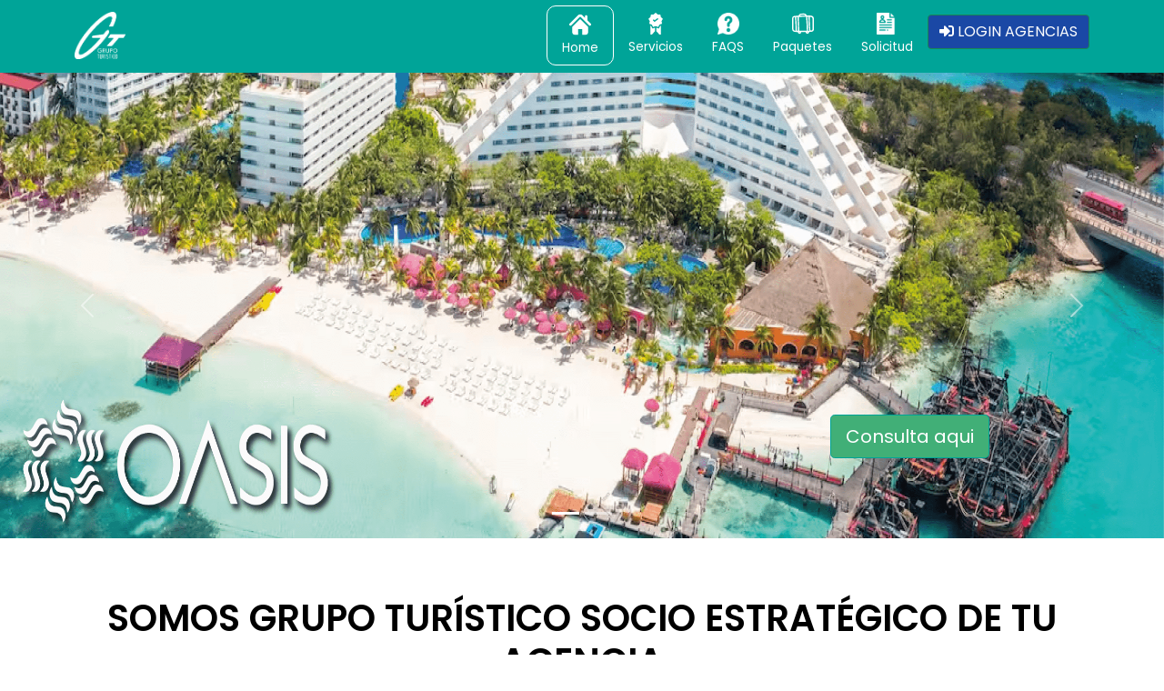

--- FILE ---
content_type: text/html; charset=utf-8
request_url: https://www.gtt.ec/
body_size: 4841
content:


<!doctype html>
<html lang="es">
    <head>
        <meta charset="utf-8">
        <meta name="viewport" content="width=device-width, initial-scale=1">
        <meta name="description" content="Paquetes y servicios turísticos en DreamandTravel">
        <meta name="author" content="DreamandTravel">
        <title>Grupo Turístico - GTT Lo tiene todo!!</title>
        <link href="/static/plugins_sitio_web/owlcarousel/css/owl.carousel.min.css" rel="stylesheet">
        <link href="/static/plugins_sitio_web/bootstrap5/css/bootstrap.min.css" rel="stylesheet">
        <link rel="icon" type="image/png" sizes="16x16" href="/static/sitio_web/gtt-favicon.png">
        <link rel="preconnect" href="https://fonts.googleapis.com">
        <link rel="preconnect" href="https://fonts.gstatic.com" crossorigin>
        <link href="https://fonts.googleapis.com/css2?family=Poppins:ital,wght@0,100;0,200;0,300;0,400;0,500;0,600;1,100;1,200;1,300;1,400;1,500&display=swap" rel="stylesheet">
        <link href="https://fonts.googleapis.com/css2?family=Poppins:wght@500&display=swap" rel="stylesheet">

        <link href="/static/css/web_style.css" rel="stylesheet">
        <link href="/static/plugins_sitio_web/jquery-ui-1.12.1/jquery-ui.css" rel="stylesheet">
        <link href="/static/plugins_sitio_web/fontawesome/css/fontawesome.min.css" rel="stylesheet">
        <link href="/static/plugins_sitio_web/fontawesome/css/solid.min.css" rel="stylesheet">
        <link href="/static/plugins_sitio_web/fontawesome/css/brands.min.css" rel="stylesheet">

    </head>
    <body>
        <header>
            <div class="px-3 py-2 bg-green text-white">
                <div class="container">
                    <div class="d-flex flex-wrap align-items-center justify-content-center justify-content-lg-start">
                        <a href="/" class="d-flex align-items-center my-2 my-lg-0 me-lg-auto text-white text-decoration-none">
                            <img src="/static/admin_agencias/img/logos/gtt-blanco-horizontal.png" width="23%" >
                        </a>
                        <ul class="nav col-12 col-lg-auto my-2 justify-content-center my-md-0 text-small">
                            <li>
                                <a href="/"  class="nav-link active text-white" >
                                    <img class="bi d-block mx-auto mb-1"  src="/static/web/img/home.svg" width="24" height="24">
                                    Home
                                </a>
                            </li>
                            <li>
                                <a href="/#section-services" class="nav-link text-white">
                                    <img class="bi d-block mx-auto mb-1"  src="/static/web/img/high-quality.svg" width="24" height="24">
                                    Servicios
                                </a>
                            </li>
                            <li>
                                <a href="/faqs.html" class="nav-link text-white">
                                    <img class="bi d-block mx-auto mb-1"  src="/static/web/img/ask.png" width="24" height="24">
                                    FAQS
                                </a>
                            </li>
                            <li>
                                <a href="/paquetes-turisticos" class="nav-link text-white">
                                    <img class="bi d-block mx-auto mb-1"  src="/static/web/img/baggage.svg" width="24" height="24">
                                    Paquetes
                                </a>
                            </li>
                            <li>
                                <a href="/solicitud_agencia/" class="nav-link text-white">
                                    <img class="bi d-block mx-auto mb-1"  src="/static/web/img/icono_solicitud.png" width="24" height="24">
                                    Solicitud
                                </a>
                            </li>
                            <li>
                                <a class="btn btn-success btn-login" href="/agencias/"><i class="fas fa-sign-in-alt"></i> LOGIN AGENCIAS</a>
                            </li>
                        </ul>
                    </div>
                </div>
            </div>
        </header>

        <main>
            
<style>
    .card .card-content {
        max-height: 158px;
        min-height: 158px;
    }
</style>
<h1 style="display: none">Somos Grupo Turístico Mayorista de viajes</h1>
<div id="myCarousel" class="carousel slide" data-bs-ride="carousel">
    <div class="carousel-indicators">
        
        <button type="button" data-bs-target="#myCarousel" data-bs-slide-to="0" class="active" aria-current="true" aria-label="Slide 0"></button>
        
        <button type="button" data-bs-target="#myCarousel" data-bs-slide-to="1" class="" aria-current="true" aria-label="Slide 1"></button>
        
    </div>
    <div class="carousel-inner">
      
      <div class="carousel-item active"  >
        <img src="/media/banners/oasisii-min.png" class="img-fluid" >
        <div class="container">
          <div  class="carousel-caption text-end" >
            <h2></h2>
            <p></p>
            
            <p><a class="btn btn-lg btn-primary" href="https://drive.google.com/drive/folders/1_3Saj8QmuahMByOnhIWc-lidXJm67XS_?usp=sharing">Consulta aqui</a></p>
            
          </div>
        </div>
      </div>
      
      <div class="carousel-item "  >
        <img src="/media/banners/271206584_6834788509927351_2410141374199868994_n.jpg" class="img-fluid" >
        <div class="container">
          <div  class="carousel-caption text-start" >
            <h2></h2>
            <p></p>
            
          </div>
        </div>
      </div>
      

        <!--
        <div class="carousel-item active">
            <img src="/static/web/img/banner-web-dream.jpg" class="img-fluid" >
        <div class="container">
          <div class="carousel-caption text-start" >
            <h2>TITULO UNO</h2>
            <p>Esto es un subtítulo</p>
            <p><a class="btn btn-lg btn-primary" href="#">ENLACE</a></p>
          </div>
        </div>
      </div>
      -->
    </div>
    <button class="carousel-control-prev" type="button" data-bs-target="#myCarousel" data-bs-slide="prev">
      <span class="carousel-control-prev-icon" aria-hidden="true"></span>
      <span class="visually-hidden">Previous</span>
    </button>
    <button class="carousel-control-next" type="button" data-bs-target="#myCarousel" data-bs-slide="next">
      <span class="carousel-control-next-icon" aria-hidden="true"></span>
      <span class="visually-hidden">Next</span>
    </button>
</div>
<div class="container marketing">
    <div class="row featurette text-center">
      <div class="col-md-12" id="section-services">
        <h2>Somos Grupo Turístico socio estratégico de tu Agencia</h2>
        <p class="paragraph-color">Some great placeholder content for the first featurette here. Imagine some exciting prose here.</p>
        <div class="row" style="margin-top: 50px;">
          <div class="col-lg-4 item-information">
            <img class="bd-placeholder-img" style="margin-top:20px;" src="/static/web/img/home_baggage.png">
            <h2 class="services">PAQUETES</h2>
            <p class="paragraph-color">Paquetes de viajes a los mejores destinos.</p>
          </div><!-- /.col-lg-4 -->
          <div class="col-lg-4 item-information">
            <img class="bd-placeholder-img" style="margin-top:20px;" src="/static/web/img/home_hotel.png">
            <h2 class="services">HOSPEDAJE</h2>
            <p class="paragraph-color">Tarifas de hoteles a precios competitivo.s</p>
          </div><!-- /.col-lg-4 -->
          <div class="col-lg-4 item-information">
            <img class="bd-placeholder-img" style="margin-top:20px;" src="/static/web/img/home_car.png">
            <h2 class="services">AUTOS</h2>
            <p class="paragraph-color">Reservas de autos a cualquier destino del mundo.</p>
          </div><!-- /.col-lg-4 -->
        </div><!-- /.row -->
      </div>
    </div>
    <hr class="featurette-divider">
        <div class="container">
            
    <section>
    
        <div class="row">
            <h2 class="text-center">GALÁPAGOS INCREÍBLE</h2>
            <h3 class="text-center paragraph-color">It is a long established fact that a reader.</h3>
            <div class="owl-carousel owl-theme">
            
            </div>
        </div>
    
    <hr class="featurette-divider">
</section>

    <section>
    
        <div class="row">
            <h2 class="text-center">COLOMBIA</h2>
            <h3 class="text-center paragraph-color">Mejores Destinos</h3>
            <div class="owl-carousel owl-theme">
            
            <div class="item">
              <div class="card card-paquete">
                <img src="/media/tarjetas/pqt-cartagena-bogota2.jpg" class="bd-placeholder-img card-img-top" style="min-height:246px;" alt="https://www.google.com/" />
                <div class="card-body">
                  <h2 class="card-text text-center title-card-section"><a href="https://www.google.com/"><strong class="white-text">Bogotá</strong></a></h2>
                  <div class="text-grey text-center">Desde:</div>
                  <h3 class="price-detail"> $ 549,00</h3>
                  <div class="row">
                    <div class="d-grid gap-2 col-6 mx-auto margin-top-20">
                      <a class="btn btn-warning btn-success-action" href="https://www.google.com/">Ver más</a>
                    </div>
                  </div>
                </div>
              </div>
            </div>
            
            </div>
        </div>
    
    <hr class="featurette-divider">
</section>

    <section>
    
        <div class="row">
            <h2 class="text-center">Panamá</h2>
            <h3 class="text-center paragraph-color">Visita Panamá</h3>
            <div class="owl-carousel owl-theme">
            
            <div class="item">
              <div class="card card-paquete">
                <img src="/media/tarjetas/panama2.png" class="bd-placeholder-img card-img-top" style="min-height:246px;" alt="https://docs.google.com/document/d/1xwwPhN4Zs0Brmuib9_Cd9AazeJIZjvgw/edit" />
                <div class="card-body">
                  <h2 class="card-text text-center title-card-section"><a href="https://docs.google.com/document/d/1xwwPhN4Zs0Brmuib9_Cd9AazeJIZjvgw/edit"><strong class="white-text">Panamá a tu alcance</strong></a></h2>
                  <div class="text-grey text-center">Desde:</div>
                  <h3 class="price-detail"> $ 399,00</h3>
                  <div class="row">
                    <div class="d-grid gap-2 col-6 mx-auto margin-top-20">
                      <a class="btn btn-warning btn-success-action" href="https://docs.google.com/document/d/1xwwPhN4Zs0Brmuib9_Cd9AazeJIZjvgw/edit">Ver más</a>
                    </div>
                  </div>
                </div>
              </div>
            </div>
            
            <div class="item">
              <div class="card card-paquete">
                <img src="/media/tarjetas/panama3.png" class="bd-placeholder-img card-img-top" style="min-height:246px;" alt="https://docs.google.com/document/d/1tRYebJ0YBPkhdgFv7lDThu20a78e4cxh/edit" />
                <div class="card-body">
                  <h2 class="card-text text-center title-card-section"><a href="https://docs.google.com/document/d/1tRYebJ0YBPkhdgFv7lDThu20a78e4cxh/edit"><strong class="white-text">Panamá Ciudad y playa</strong></a></h2>
                  <div class="text-grey text-center">Desde:</div>
                  <h3 class="price-detail"> $ 589,00</h3>
                  <div class="row">
                    <div class="d-grid gap-2 col-6 mx-auto margin-top-20">
                      <a class="btn btn-warning btn-success-action" href="https://docs.google.com/document/d/1tRYebJ0YBPkhdgFv7lDThu20a78e4cxh/edit">Ver más</a>
                    </div>
                  </div>
                </div>
              </div>
            </div>
            
            <div class="item">
              <div class="card card-paquete">
                <img src="/media/tarjetas/PANAMA1.png" class="bd-placeholder-img card-img-top" style="min-height:246px;" alt="https://docs.google.com/document/d/1xwwPhN4Zs0Brmuib9_Cd9AazeJIZjvgw/edit" />
                <div class="card-body">
                  <h2 class="card-text text-center title-card-section"><a href="https://docs.google.com/document/d/1xwwPhN4Zs0Brmuib9_Cd9AazeJIZjvgw/edit"><strong class="white-text">Panamá Esplendida</strong></a></h2>
                  <div class="text-grey text-center">Desde:</div>
                  <h3 class="price-detail"> $ 425,00</h3>
                  <div class="row">
                    <div class="d-grid gap-2 col-6 mx-auto margin-top-20">
                      <a class="btn btn-warning btn-success-action" href="https://docs.google.com/document/d/1xwwPhN4Zs0Brmuib9_Cd9AazeJIZjvgw/edit">Ver más</a>
                    </div>
                  </div>
                </div>
              </div>
            </div>
            
            </div>
        </div>
    
    <hr class="featurette-divider">
</section>

    <section>
    
        <div class="row">
            <h2 class="text-center">Carnaval 2024</h2>
            <h3 class="text-center paragraph-color">Destinos imperdibles</h3>
            <div class="owl-carousel owl-theme">
            
            <div class="item">
              <div class="card card-paquete">
                <img src="/media/tarjetas/medellin.png" class="bd-placeholder-img card-img-top" style="min-height:246px;" alt="https://docs.google.com/document/d/1PVQBCn25J1_1kybl4FEodMxgxAVNxeaK/edit" />
                <div class="card-body">
                  <h2 class="card-text text-center title-card-section"><a href="https://docs.google.com/document/d/1PVQBCn25J1_1kybl4FEodMxgxAVNxeaK/edit"><strong class="white-text">Medellín desde Guayaquil</strong></a></h2>
                  <div class="text-grey text-center">Desde:</div>
                  <h3 class="price-detail"> $ 849,00</h3>
                  <div class="row">
                    <div class="d-grid gap-2 col-6 mx-auto margin-top-20">
                      <a class="btn btn-warning btn-success-action" href="https://docs.google.com/document/d/1PVQBCn25J1_1kybl4FEodMxgxAVNxeaK/edit">Ver más</a>
                    </div>
                  </div>
                </div>
              </div>
            </div>
            
            <div class="item">
              <div class="card card-paquete">
                <img src="/media/tarjetas/curacao-gye.png" class="bd-placeholder-img card-img-top" style="min-height:246px;" alt="https://docs.google.com/document/d/1PVQBCn25J1_1kybl4FEodMxgxAVNxeaK/edit" />
                <div class="card-body">
                  <h2 class="card-text text-center title-card-section"><a href="https://docs.google.com/document/d/1PVQBCn25J1_1kybl4FEodMxgxAVNxeaK/edit"><strong class="white-text">Curacao</strong></a></h2>
                  <div class="text-grey text-center">Desde:</div>
                  <h3 class="price-detail"> $ 1439,00</h3>
                  <div class="row">
                    <div class="d-grid gap-2 col-6 mx-auto margin-top-20">
                      <a class="btn btn-warning btn-success-action" href="https://docs.google.com/document/d/1PVQBCn25J1_1kybl4FEodMxgxAVNxeaK/edit">Ver más</a>
                    </div>
                  </div>
                </div>
              </div>
            </div>
            
            <div class="item">
              <div class="card card-paquete">
                <img src="/media/tarjetas/WhatsApp_Image_2024-01-05_at_17.21.11.jpeg" class="bd-placeholder-img card-img-top" style="min-height:246px;" alt="https://docs.google.com/document/d/1-CHpmRYRscOQDziHyokN5Y8v3sK_fMJ4/edit" />
                <div class="card-body">
                  <h2 class="card-text text-center title-card-section"><a href="https://docs.google.com/document/d/1-CHpmRYRscOQDziHyokN5Y8v3sK_fMJ4/edit"><strong class="white-text">Galápagos</strong></a></h2>
                  <div class="text-grey text-center">Desde:</div>
                  <h3 class="price-detail"> $ 649,00</h3>
                  <div class="row">
                    <div class="d-grid gap-2 col-6 mx-auto margin-top-20">
                      <a class="btn btn-warning btn-success-action" href="https://docs.google.com/document/d/1-CHpmRYRscOQDziHyokN5Y8v3sK_fMJ4/edit">Ver más</a>
                    </div>
                  </div>
                </div>
              </div>
            </div>
            
            </div>
        </div>
    
    <hr class="featurette-divider">
</section>

            <div class="section">
                
                <h2 class=" text-center">Paquetes Turisticos</h2>
                
                <div class="owl-carousel owl-theme">
                
                    <div class="item">
                     <div class="card card-paquete">
                        <span class="program-type"><img src="/static/web/img/passenger.png"><span style="margin-left: 30px;">SOLO LANDTOUR</span></span>
                        <img src="/media//portada_paquetes/BARILOCHE.png" class="bd-placeholder-img card-img-top" style="min-height:246px;" alt="bariloche" />
                        <div class="card-body paquete">
                          <h3 class="card-text text-center"><a href="/paquete/bariloche/"><strong class="white-text">BARILOCHE</strong></a></h3>
                          <h4 class="subtitle-text text-center">San Carlos De Bariloche</h4>
                          <div class="col-lg-12" style="margin-top: 20px;">
                              <div class="row">
                                  <div class="col-5"><p class="text-option-detail"><strong>Fecha de viaje:</strong></p></div>
                                  <div class="col-7"><p class="text-option-detail">17 de Octubre de 2025 - 30 de Abril de 2026</p></div>
                               </div>
                          </div>
                          <div class="col-lg-12">
                              <div class="row">
                                  <div class="col-5"><p class="text-option-detail"><strong>Salida:</strong></p></div>
                                  
                              </div>
                          </div>
                          <div class="text-grey text-center">Desde:</div>
                          <h3 class="price-detail"> $ </h3>
                          <div class="row">
                            <div class="d-grid gap-2 col-6 mx-auto margin-top-20">
                                <a class="btn btn-warning btn-success-action" href="/paquete/bariloche/">Ver más</a>
<!--                                <a class="btn btn-warning btn-success-action" href="/paquete/programa/word/3311969c-1e85-40e4-b5ca-db0caa9ce034">Descargar Programa</a>-->
                            </div>
                          </div>
                        </div>
                     </div>
                    </div>
                
                    <div class="item">
                     <div class="card card-paquete">
                        <span class="program-type"><img src="/static/web/img/passenger.png"><span style="margin-left: 30px;">SOLO LANDTOUR</span></span>
                        <img src="/media//portada_paquetes/BUE+IGU.png" class="bd-placeholder-img card-img-top" style="min-height:246px;" alt="buenos-aires-iguazu" />
                        <div class="card-body paquete">
                          <h3 class="card-text text-center"><a href="/paquete/buenos-aires-iguazu/"><strong class="white-text">BUENOS AIRES + IGUAZÚ</strong></a></h3>
                          <h4 class="subtitle-text text-center">Buenos Aires</h4>
                          <div class="col-lg-12" style="margin-top: 20px;">
                              <div class="row">
                                  <div class="col-5"><p class="text-option-detail"><strong>Fecha de viaje:</strong></p></div>
                                  <div class="col-7"><p class="text-option-detail">22 de Octubre de 2025 - 31 de Marzo de 2026</p></div>
                               </div>
                          </div>
                          <div class="col-lg-12">
                              <div class="row">
                                  <div class="col-5"><p class="text-option-detail"><strong>Salida:</strong></p></div>
                                  
                              </div>
                          </div>
                          <div class="text-grey text-center">Desde:</div>
                          <h3 class="price-detail"> $ </h3>
                          <div class="row">
                            <div class="d-grid gap-2 col-6 mx-auto margin-top-20">
                                <a class="btn btn-warning btn-success-action" href="/paquete/buenos-aires-iguazu/">Ver más</a>
<!--                                <a class="btn btn-warning btn-success-action" href="/paquete/programa/word/42581773-6513-4783-ac9c-fe5c58b97559">Descargar Programa</a>-->
                            </div>
                          </div>
                        </div>
                     </div>
                    </div>
                
                    <div class="item">
                     <div class="card card-paquete">
                        <span class="program-type"><img src="/static/web/img/passenger.png"><span style="margin-left: 30px;">SOLO LANDTOUR</span></span>
                        <img src="/media//portada_paquetes/BUE DE REGALO.png" class="bd-placeholder-img card-img-top" style="min-height:246px;" alt="buenos-aires-de-regalo" />
                        <div class="card-body paquete">
                          <h3 class="card-text text-center"><a href="/paquete/buenos-aires-de-regalo/"><strong class="white-text">BUENOS AIRES DE REGALO</strong></a></h3>
                          <h4 class="subtitle-text text-center">Buenos Aires</h4>
                          <div class="col-lg-12" style="margin-top: 20px;">
                              <div class="row">
                                  <div class="col-5"><p class="text-option-detail"><strong>Fecha de viaje:</strong></p></div>
                                  <div class="col-7"><p class="text-option-detail">22 de Octubre de 2025 - 28 de Febrero de 2026</p></div>
                               </div>
                          </div>
                          <div class="col-lg-12">
                              <div class="row">
                                  <div class="col-5"><p class="text-option-detail"><strong>Salida:</strong></p></div>
                                  
                              </div>
                          </div>
                          <div class="text-grey text-center">Desde:</div>
                          <h3 class="price-detail"> $ </h3>
                          <div class="row">
                            <div class="d-grid gap-2 col-6 mx-auto margin-top-20">
                                <a class="btn btn-warning btn-success-action" href="/paquete/buenos-aires-de-regalo/">Ver más</a>
<!--                                <a class="btn btn-warning btn-success-action" href="/paquete/programa/word/3e83b15b-6551-42cc-bb4f-a7ac82675d8b">Descargar Programa</a>-->
                            </div>
                          </div>
                        </div>
                     </div>
                    </div>
                
                    <div class="item">
                     <div class="card card-paquete">
                        <span class="program-type"><img src="/static/web/img/passenger.png"><span style="margin-left: 30px;">SOLO LANDTOUR</span></span>
                        <img src="/media//portada_paquetes/CARTAGENA LOW COST.png" class="bd-placeholder-img card-img-top" style="min-height:246px;" alt="cartagena-low-cost" />
                        <div class="card-body paquete">
                          <h3 class="card-text text-center"><a href="/paquete/cartagena-low-cost/"><strong class="white-text">CARTAGENA LOW COST</strong></a></h3>
                          <h4 class="subtitle-text text-center">Cartagena</h4>
                          <div class="col-lg-12" style="margin-top: 20px;">
                              <div class="row">
                                  <div class="col-5"><p class="text-option-detail"><strong>Fecha de viaje:</strong></p></div>
                                  <div class="col-7"><p class="text-option-detail">17 de Octubre de 2025 - 25 de Diciembre de 2025</p></div>
                               </div>
                          </div>
                          <div class="col-lg-12">
                              <div class="row">
                                  <div class="col-5"><p class="text-option-detail"><strong>Salida:</strong></p></div>
                                  
                              </div>
                          </div>
                          <div class="text-grey text-center">Desde:</div>
                          <h3 class="price-detail"> $ </h3>
                          <div class="row">
                            <div class="d-grid gap-2 col-6 mx-auto margin-top-20">
                                <a class="btn btn-warning btn-success-action" href="/paquete/cartagena-low-cost/">Ver más</a>
<!--                                <a class="btn btn-warning btn-success-action" href="/paquete/programa/word/2a47bbeb-394d-48b7-b284-24c0d881dc8d">Descargar Programa</a>-->
                            </div>
                          </div>
                        </div>
                     </div>
                    </div>
                
                    <div class="item">
                     <div class="card card-paquete">
                        <span class="program-type"><img src="/static/web/img/passenger.png"><span style="margin-left: 30px;">SOLO LANDTOUR</span></span>
                        <img src="/media//portada_paquetes/CALAFATE.png" class="bd-placeholder-img card-img-top" style="min-height:246px;" alt="el-calafate-de-regalo" />
                        <div class="card-body paquete">
                          <h3 class="card-text text-center"><a href="/paquete/el-calafate-de-regalo/"><strong class="white-text">EL CALAFATE DE REGALO</strong></a></h3>
                          <h4 class="subtitle-text text-center">El Calafate</h4>
                          <div class="col-lg-12" style="margin-top: 20px;">
                              <div class="row">
                                  <div class="col-5"><p class="text-option-detail"><strong>Fecha de viaje:</strong></p></div>
                                  <div class="col-7"><p class="text-option-detail">1 de Noviembre de 2025 - 30 de Abril de 2026</p></div>
                               </div>
                          </div>
                          <div class="col-lg-12">
                              <div class="row">
                                  <div class="col-5"><p class="text-option-detail"><strong>Salida:</strong></p></div>
                                  
                              </div>
                          </div>
                          <div class="text-grey text-center">Desde:</div>
                          <h3 class="price-detail"> $ </h3>
                          <div class="row">
                            <div class="d-grid gap-2 col-6 mx-auto margin-top-20">
                                <a class="btn btn-warning btn-success-action" href="/paquete/el-calafate-de-regalo/">Ver más</a>
<!--                                <a class="btn btn-warning btn-success-action" href="/paquete/programa/word/85c14d7c-fb88-4594-a1b9-a0616e511155">Descargar Programa</a>-->
                            </div>
                          </div>
                        </div>
                     </div>
                    </div>
                
                    <div class="item">
                     <div class="card card-paquete">
                        <span class="program-type"><span style="margin-left: 30px;">LANDTOUR + BOLETO</span></span>
                        <img src="/media//portada_paquetes/gramado.png" class="bd-placeholder-img card-img-top" style="min-height:246px;" alt="gramado-magico" />
                        <div class="card-body paquete">
                          <h3 class="card-text text-center"><a href="/paquete/gramado-magico/"><strong class="white-text">GRAMADO MÁGICO</strong></a></h3>
                          <h4 class="subtitle-text text-center">GRAMADO</h4>
                          <div class="col-lg-12" style="margin-top: 20px;">
                              <div class="row">
                                  <div class="col-5"><p class="text-option-detail"><strong>Fecha de viaje:</strong></p></div>
                                  <div class="col-7"><p class="text-option-detail">1 de Octubre de 2025 - 20 de Diciembre de 2025</p></div>
                               </div>
                          </div>
                          <div class="col-lg-12">
                              <div class="row">
                                  <div class="col-5"><p class="text-option-detail"><strong>Salida:</strong></p></div>
                                  
                              </div>
                          </div>
                          <div class="text-grey text-center">Desde:</div>
                          <h3 class="price-detail"> $ </h3>
                          <div class="row">
                            <div class="d-grid gap-2 col-6 mx-auto margin-top-20">
                                <a class="btn btn-warning btn-success-action" href="/paquete/gramado-magico/">Ver más</a>
<!--                                <a class="btn btn-warning btn-success-action" href="/paquete/programa/word/88b4f65f-5c37-4405-8f47-85f6fbae0d7b">Descargar Programa</a>-->
                            </div>
                          </div>
                        </div>
                     </div>
                    </div>
                
                    <div class="item">
                     <div class="card card-paquete">
                        <span class="program-type"><img src="/static/web/img/passenger.png"><span style="margin-left: 30px;">SOLO LANDTOUR</span></span>
                        <img src="/media//portada_paquetes/MENDOZA.png" class="bd-placeholder-img card-img-top" style="min-height:246px;" alt="mendoza" />
                        <div class="card-body paquete">
                          <h3 class="card-text text-center"><a href="/paquete/mendoza/"><strong class="white-text">MENDOZA</strong></a></h3>
                          <h4 class="subtitle-text text-center">Mendoza</h4>
                          <div class="col-lg-12" style="margin-top: 20px;">
                              <div class="row">
                                  <div class="col-5"><p class="text-option-detail"><strong>Fecha de viaje:</strong></p></div>
                                  <div class="col-7"><p class="text-option-detail">22 de Octubre de 2025 - 30 de Abril de 2026</p></div>
                               </div>
                          </div>
                          <div class="col-lg-12">
                              <div class="row">
                                  <div class="col-5"><p class="text-option-detail"><strong>Salida:</strong></p></div>
                                  
                              </div>
                          </div>
                          <div class="text-grey text-center">Desde:</div>
                          <h3 class="price-detail"> $ </h3>
                          <div class="row">
                            <div class="d-grid gap-2 col-6 mx-auto margin-top-20">
                                <a class="btn btn-warning btn-success-action" href="/paquete/mendoza/">Ver más</a>
<!--                                <a class="btn btn-warning btn-success-action" href="/paquete/programa/word/764d2366-258d-4b98-a6f6-b37f2eca67d8">Descargar Programa</a>-->
                            </div>
                          </div>
                        </div>
                     </div>
                    </div>
                
                </div>
            </div>
        </div>

</div>



        </main>

        <footer class="pt-4 my-md-5 pt-md-5 border-top container">
            <div class="row">
              <div class="col-md-4 col-sm-12">
                <h5 class="title-footer">Suscribirse</h5>
                <p class="paragraph-color" style="font-size: 12px;">Ingresa tu correo para no perderte nuestras promociones.</p>
                  <div class="form-suscribe">
                      <form class="form-floating"  method="post">
                          <div class="row">
                              <div class="col-lg-8">
                                  <input type="email" class="form-control col-lg-12" id="floatingInputValue" placeholder="Ingrese email:" name="email">
                              </div>
                              <div class="col-lg-4" style="text-align: right;">
                                <button type="submit" class="btn btn-primary"><i class="fas fa-paper-plane"></i> Enviar</button>
                              </div>
                          </div>
                      </form>
                  </div>
              </div>
              <div class="col-md-4 col-sm-12">
                <h5 class="title-footer-redes">Contáctanos</h5>
                <div class="col-12 ">
                    <p class="text-center"><i class="fas fa-envelope"></i> noreply@gtt.ec</p>
                </div>
                  <div class="col-12 ">
                      <div class="card">
                          <div class="card-body">
                              <strong>Guayaquil</strong>
                              <p><i class="fas fa-phone-alt"></i> 2778099 - -</p>
                              <p><i class="fas fa-map-marker-alt"></i> Guayaquil - Ecuador</p>
                          </div>
                      </div>
                  </div>
                  <div class="col-12 ">
                      <div class="card">
                          <div class="card-body">
                            <strong>Quito</strong>
                              <p><i class="fas fa-phone-alt"></i> - - -</p>
                              <p><i class="fas fa-map-marker-alt"></i> Quito - Ecuador</p>
                          </div>
                      </div>
                  </div>
                  <div class="col-12 ">
                      <div class="card">
                          <div class="card-body">
                            <strong>Cuenca</strong>
                              <p><i class="fas fa-phone-alt"></i> - - -</p>
                              <p><i class="fas fa-map-marker-alt"></i> Cuenca - Ecuador</p>
                          </div>
                      </div>
                  </div>
              </div>
              <div class="col-md-4 sm-12">
                <h5 class="title-footer-redes">Síguenos</h5>
                <div class="col-12 text-left">
                    
                    
                    
                </div>
              </div>
            </div>
            <hr>
            <div class="row">
                <!--<p class="float-end"><a href="#">Back to top</a></p>-->
                <p class="text-center">&copy; 2021 Derechos Reservados &middot; Grupo Turístico</p>
            </div>
        </footer>


        <script src="/static/plugins_sitio_web/jquery-3.2.1.min.js"></script>
        <script src="/static/plugins_sitio_web/jquery-ui-1.12.1/jquery-ui.js"></script>
        <script src="/static/plugins_sitio_web/bootstrap5/js/bootstrap.bundle.min.js"></script>
        <script src="/static/plugins_sitio_web/owlcarousel/js/owl.carousel.min.js"></script>
        <script src="/static/plugins_sitio_web/fontawesome/js/fontawesome.min.js"></script>
        <script src="/static/plugins_sitio_web/fontawesome/js/solid.js"></script>
        <script src="/static/plugins_sitio_web/fontawesome/js/brands.js"></script>
        <script>
            $(document).ready(function() {
              var owl = $('.owl-carousel');
              owl.owlCarousel({
                margin: 3,
                autoHeight: false,
                autoHeightClass: 'owl-height',
                nav: true,
                loop: true,
                responsive: {
                  0: {
                    items: 1
                  },
                  600: {
                    items: 3
                  },
                  1000: {
                    items: 3
                  }
                }

              })
            })
        </script>
        
        

    </body>
</html>


--- FILE ---
content_type: text/css
request_url: https://www.gtt.ec/static/css/web_style.css
body_size: 2869
content:
:root{--main-green:#00A498;--second-green:#41AF77;--third-green:#80BA57;--grey-color:#58595B;--main-blue:#0e2c5a;--main-yellow:#e4ad49;--second-blue:#4268b3;--primary-color:#0080FF;--text-color:#000;--text-color2:#00264d;--caption-color:#698096;--gray-color:#bfccd9;--light-gray-color:#e3ebf3;--back-gray-color:#f1f5f9;, 'Poppins', sans-serif}

/*.-  HEADER  -.*/
.b-example-divider {
  height: 3rem;
  background-color: rgba(0, 0, 0, .1);
  border: solid rgba(0, 0, 0, .15);
  border-width: 1px 0;
  box-shadow: inset 0 .5em 1.5em rgba(0, 0, 0, .1), inset 0 .125em .5em rgba(0, 0, 0, .15);
}

.has-error .help-block,
.has-error .control-label,
.has-error .radio,
.has-error .checkbox,
.has-error .radio-inline,
.has-error .checkbox-inline,
.has-error .form-control-feedback {
    color: #ff5b57;
}
.has-error .form-control {
    border-color: #ff5b57;
}
.has-error .form-control:focus {
    border-color: #cc4946;
}


.form-control-dark {
  color: #fff;
  background-color: var(--bs-dark);
  border-color: var(--bs-gray);
}
.form-control-dark:focus {
  color: #fff;
  background-color: var(--bs-dark);
  border-color: #fff;
  box-shadow: 0 0 0 .25rem rgba(255, 255, 255, .25);
}

.bi {
  vertical-align: -.125em;
  fill: currentColor;
}

.text-small {
  font-size: 85%;
}

.dropdown-toggle {
  outline: 0;
}

header{
    margin-top: -50px;
}


/* GLOBAL STYLES
-------------------------------------------------- */
/* Padding below the footer and lighter body text */

body {
  padding-top: 3rem;
  padding-bottom: 3rem;
  color: #5a5a5a;
}


/* CUSTOMIZE THE CAROUSEL
-------------------------------------------------- */

/* Carousel base class */
.carousel {
  margin-bottom: 4rem;
}
/* Since positioning the image, we need to help out the caption */
.carousel-caption {
  bottom: 3rem;
  z-index: 10;
}

/* Declare heights because of positioning of img element */
.carousel-item {
  height: 32rem;
}
.carousel-item > img {
  position: absolute;
  top: 0;
  left: 0;
  min-width: 100%;
  height: 32rem;
}


/* MARKETING CONTENT
-------------------------------------------------- */

/* Center align the text within the three columns below the carousel */
.marketing .col-lg-4 {
  margin-bottom: 1.5rem;
  text-align: center;
}
.marketing h2 {
  font-weight: 400;
}
/* rtl:begin:ignore */
.marketing .col-lg-4 p {
  margin-right: .75rem;
  margin-left: .75rem;
}
/* rtl:end:ignore */


/* Featurettes
------------------------- */

.featurette-divider {
  margin: 5rem 0; /* Space out the Bootstrap <hr> more */
}

/* Thin out the marketing headings */
.featurette-heading {
  font-weight: 300;
  line-height: 1;
  /* rtl:remove */
  letter-spacing: -.05rem;
}

body {
  font-family: 'Poppins', sans-serif;
  /*background: var(--back-gray-color);*/
  color: var(--text-color);
  background: #fff !important;
}

.content-title{
    margin-top: 10px;
    color: var(--main-green);
}

.contact-grid{
    padding: 10px;
}

.color-green{
    color: var(--main-green);
}

.color-second-green{
    color: var(--second-green);
}

.color-third-green{
    color: var(--third-green);
}

.color-grey{
    color: var(--gray-color);
}

.table-striped>tbody>tr:nth-of-type(odd){
    background: #effffe !important;
}

h1{
  color: #0e2c5a;
  font-size: 16px;
  font-family: 'Poppins', sans-serif;
}

h1.title-page{
    padding: 20px;
    text-align: center;
    font-size: 2em;
    color: var(--main-green);
}

h2{
  color: var(--text-color);
  font-size: 2.5rem;
  font-weight: 600 !important;
  text-transform: uppercase;
  font-family: 'Poppins', sans-serif;
}

h2.services{
  font-size: 28px;
  font-weight: bolder;
  margin-top: 20px;
}

h3{
  color: #000;
  font-size: 2rem;
  font-weight: 400;
  font-family: 'Poppins', sans-serif !important;
}

h3.card-text > a {
  text-decoration: none;
  text-align: center;
}

h3.card-text > a >strong{
  font-size: 18px;
  color: var(--main-green);
  font-family: 'Poppins', sans-serif;
}

h3.price-detail{
  color: var(--main-green);
  font-size: 30px;
  font-weight: bolder;
  text-align: center;
}

h4.subtitle-text{
  font-size: 18px;
  color: var(--text-color);
}

.paragraph-color{
  color: var(--caption-color);
}
.text-grey{
  color: var(--gray-color);
}

.nav-link.active{
    border: 1px solid #fff;
    border-radius: 10px;
}

h2.title-card-section{
  color: var(--text-color);
  font-size: 18px;
  font-family: 'Poppins', sans-serif;
  font-weight: 400 !important;
}

h2.title-card-section > a {
  text-decoration: none;
  color: var(--text-color);
}

.section-title{
    /*background: var(--gray-color);*/
    background: #f7f7f7;
    padding: 10px;
}

.program-type{
  position: fixed;
  /*top: 40%;*/
  top: 225px;
  background: #00264d9c;
  border-radius: 0px 20px 20px 0px;
  color: #fff;
  font-size: 12px;
  padding: 5px 10px;
  font-weight: 600;
}

.program-type > img{
  width: 20px !important;
  position: absolute;
}

.bg-blue{
  background: var(--main-blue);
}

.bg-green{
  background: var(--main-green);
}

.bd-placeholder-img {
    font-size: 1.125rem;
    text-anchor: middle;
    -webkit-user-select: none;
    -moz-user-select: none;
    user-select: none;
}
.card.card-paquete{
    border: 1px solid var(--third-green);
}

.card-paquete:hover{
  box-shadow: 0px 3px 9px 3px var(--main-green);
}

.card-body.paquete{
  min-height: 340px;
}

.item-information:hover{
  background: #fff;
  box-shadow: 0px 3px 9px 3px #bcd3ff;
}


.text-title-detail{
    color: var(--text-color);
    font-size: 14px;
    font-style: italic;
    font-weight: 400;
}

.text-option-detail{
    color: var(--text-color);
    font-size: 14px;
}


.btn-success-action{
  background: var(--second-green);
  border: 1px solid var(--text-color);
  color: #fff;
  transition: transform .4s;
  border-radius: 20px;
}

.btn-success-action:hover{
  background: #ffeca7;
  /* border: 1px solid var(--primary-color); */
  color: #000;
  -ms-transform: scale(1.06); /* IE 9 */
  -webkit-transform: scale(1.06); /* Safari 3-8 */
  transform: scale(1.06);
}

.btn-whatsapp{
    color: #25cb69;
    border: 1px solid #25cb69;
    border-radius: 20px;
}

.btn-whatsapp:hover{
    border: 1px solid #25cb69;
    background: #25cb69;
    color: #ffffff;
    border-radius: 20px;
}

.form-suscribe{
    border: 1px solid var(--gray-color);
    padding: 20px;
    border-radius: 10px;
}

.owl-nav{
    display: none;
}
svg{
    fill: #fff;
}

.item-tourism{
    border: 1px solid var(--caption-color);
    margin-bottom: 20px;
    border-radius: 10px;
}

.filter-area{
    background: #fff;
    margin-top: 20px;
    padding: 30px 20px;
    border-radius: 10px;
}

.custom-input{
    margin-bottom: 10px;
}

.grey-input{
    /*background: #EDF5FD ;*/
    background: #41af770a;
}

.grey-text{
    color: var(--caption-color);
    font-weight: lighter;
    font-size: 14px;
}

.btn-cta{
    background: #ffeca7;
    border: var(--main-yellow);
    border-radius: 20px;
    color: var(--text-color);
}

.btn-cta:hover{
    background: var(--text-color);
    color: #fff;
    font-weight: 600;
}

.informacion-paquete{
    border: 1px solid #ddd;
    padding: 20px;
    border-radius: 10px;
    background: #fff;
    font-size: 14px;
    margin-top: -4.3%;
    position: absolute;
    width: 36%;
    margin-left: 17px;
    box-shadow: 0px 4px 12px 3px #d5eaff;
}

.price{
    color: var(--primary-color);
    font-size: 2.00em;
    text-align: left;
    margin-top: 10px;
}

.text-blue{
    color: var(--text-color);
    font-size: 1.1em;
}

.num-days{
    text-align: right;
}

.text-grey{
    color: var(--gray-color);
}

.sidebar-form{
    border: 1px solid #ddd;
    padding: 20px;
    border-radius: 10px;
    background: #fff;
}

.sidebar-price{
    border: 1px solid #ddd;
    padding: 10px;
    border-radius: 10px;
    background: #fff;
    margin-bottom: 10px;
}

.update{
    text-align: right;
    font-size: 12px;
}

.back-text{
    background: #fff;
    margin-top: 10px;
    margin-bottom: 10px;
    padding: 20px;
    border-radius: 10px;
}

.section-whatsapp:hover{
    background: #fff;
    box-shadow: 0px 3px 9px 3px #bcd3ff;
    cursor: pointer;

}

.btn-primary{
    color: #fff;
    background-color: var(--second-green);
    border-color: var(--main-green);
}

.btn-primary:hover{
    color: #fff;
    background-color: var(--third-green);
    border-color: var(--main-green);
}

.container-contact{
    background: #fff;
    box-shadow: 0px 3px 9px 3px #e4eaef;
    padding: 15px;
    margin-top: 20px;
    margin-bottom: 20px;
}

.btn-login{
    margin-top: 10px;
    background: #1a48a5;
}

@media (min-width: 768px) {
    .bd-placeholder-img-lg {
        font-size: 3.5rem;
    }
}

.owl-theme .owl-nav {
    margin-top: 10px;
}
.owl-carousel .item {
    height: auto;
    background: transparent;
    padding: 1rem;
}
.owl-theme .owl-dots, .owl-theme .owl-nav {
    text-align: center;
    -webkit-tap-highlight-color: transparent;
}

.owl-theme .owl-dots .owl-dot {
    display: inline-block;
    zoom: 1;
}

.owl-theme .owl-dots .owl-dot span {
    width: 10px;
    height: 10px;
    margin: 5px 7px;
    background: #D6D6D6;
    display: block;
    -webkit-backface-visibility: visible;
    transition: opacity .2s ease;
    border-radius: 30px;
}

.owl-carousel .owl-item img {
    border-radius: 10px 10px 0px 0px;
}

.card-paquete{
    border-radius: 10px;
}


/* RESPONSIVE CSS
-------------------------------------------------- */

@media (min-width: 40em) {
  /* Bump up size of carousel content */
  .carousel-caption p {
    margin-bottom: 1.25rem;
    font-size: 1.25rem;
    line-height: 1.4;
  }

  .featurette-heading {
    font-size: 50px;
  }
}

@media (min-width: 62em) {
  .featurette-heading {
    margin-top: 7rem;
  }
}

@media (max-width: 700px) {
  h2{
        font-size: 18px;
  }

  .title-footer{

      text-align: center;
      margin-top: 20px;
  }

  .title-footer-redes {
      border-top :1px solid currentColor;
      text-align: center;
      padding: 10px;
      margin-top: 30px;
      border-top: 1px solid;
  }

  .carousel-item > img{
          min-width: 250%;
  }

  .price{
      margin-top: 0px;
  }

  .num-days, .price{
      text-align: center;
  }

  .update{
    text-align: center;
  }

  .informacion-paquete{
    margin-top: -10%;
    position: relative;
    width: auto;
    margin-left: 0px;
    box-shadow: none;
  }
}




--- FILE ---
content_type: image/svg+xml
request_url: https://www.gtt.ec/static/web/img/baggage.svg
body_size: 5100
content:
<?xml version="1.0"?>
<svg xmlns="http://www.w3.org/2000/svg" xmlns:xlink="http://www.w3.org/1999/xlink" xmlns:svgjs="http://svgjs.com/svgjs" version="1.1" width="512" height="512" x="0" y="0" viewBox="0 0 457.553 457.552" style="enable-background:new 0 0 512 512" xml:space="preserve" class=""><g>
<g xmlns="http://www.w3.org/2000/svg">
	<g>
		<path d="M456.368,221.367c-0.203-21.688-0.711-43.432-0.26-65.122c0.244-12.012,1.168-24.799,0.452-37.039    c-4.347-74.263-94.191-59.912-146.018-59.869c0.818,0-13.964-23.864-16.386-26.113c-7.317-6.792-15.98-11.312-25.562-13.873    c-21.825-5.845-45.628-2.372-67.857-1.542c-31.93,1.191-56.98,9.902-63.708,44.907C117.118,63.34,97.215,64,77.31,64.78    c-24.019-2.023-50.838,3.547-66.963,22.927c-11.192,13.452-8.716,33.017-9.115,49.548c-0.594,24.521-1.161,49.041-1.224,73.572    c-0.071,27.729,0.366,55.454,1.295,83.17c0.792,23.633-3.052,48.845,5.482,71.467c16.597,43.985,74.212,37.028,112.213,38.466    c0,0.168-0.043,0.305-0.043,0.478c0.574,45.656,74.682,52.745,69.893,1.203c32.258,0.457,64.513,0.315,96.774-0.254    c-0.102,19.378,14.167,34.063,33.047,35.516c22.877,1.767,36.049-13.386,40.386-34.789c0.198-0.99,0.289-1.976,0.31-2.956    c0.01-0.411,44.641-2,50.054-2.803c15.351-2.279,27.761-8.668,37.368-21.084c14.33-18.539,10.223-44.396,10.223-66.282    C456.997,282.429,456.652,251.901,456.368,221.367z M49.975,373.421c-0.967-0.583-1.983-1.111-3.085-1.503    c-1.335-0.467-2.079-0.746-4.491-2.097c-1-0.554-1.93-1.214-2.867-1.869c0.442,0.224-1.901-1.711-1.935-1.736    c-2.463-2.321-4.159-4.682-5.974-7.892c-0.005-0.162,0.025-0.299,0.015-0.467c-5.474-83.563-5.558-167.175-2.135-250.814    c8.813-9.417,19.489-14.493,31.651-15.739c5.631,93.97,11.085,187.946,13.165,282.077c0.01,0.482,0.114,0.903,0.168,1.366    C66.315,374.305,58.148,373.924,49.975,373.421z M124.794,376.961c-7.835-0.279-15.676-0.533-23.514-0.874    c0.134-0.863,0.229-1.752,0.208-2.711c-2.08-94.044-7.523-187.934-13.149-281.818c8.297-0.312,16.598-0.546,24.897-0.833    C114.354,186.296,127.389,281.307,124.794,376.961z M175.634,46.746c17.227-1.579,34.541-2.275,51.846-1.927    c10.301,0.208,21.589-1.894,31.729,0.399c5.814,1.315,19.84,14.497,22.049,14.472c-38.598,0.473-77.183,1.15-115.76,2.204    C167.631,56.152,170.892,51.135,175.634,46.746z M161.541,412.471c-0.18,0.482-0.482,1.29-0.67,1.61    c-0.021,0.03-0.021,0.035-0.036,0.065c-0.134,0.117-0.312,0.265-0.582,0.544c-0.038,0.03-0.038,0.04-0.073,0.076    c-0.173,0.076-0.432,0.213-0.808,0.441c-0.175,0.102-0.238,0.152-0.363,0.229c-0.208,0.046-0.482,0.127-0.903,0.259    c-0.62,0.198-1.27,0.284-1.91,0.406c-0.134-0.005-0.249-0.041-0.383-0.046c-0.163-0.005-2.023-0.152-2.569-0.147    c-0.889-0.183-1.78-0.386-2.653-0.64c-0.086-0.025-0.109-0.025-0.186-0.051c-0.152-0.102-0.337-0.218-0.673-0.4    c-0.238-0.158-0.383-0.249-0.528-0.341c-0.297-0.279-0.609-0.548-0.891-0.843c-0.051-0.051-0.061-0.061-0.104-0.102    c-0.081-0.152-0.16-0.3-0.337-0.579c-0.218-0.365-0.399-0.756-0.597-1.137c-0.063-0.184-0.152-0.447-0.282-0.803    c-0.302-0.93-0.478-1.895-0.666-2.854c0.167,0.457-0.094-2.144-0.188-3.286c5.185,0.152,10.37,0.152,15.549,0.27    c0.219,1.99,0.274,3.966,0.181,5.956C161.812,411.141,161.672,411.836,161.541,412.471z M151.948,377.825    c2.709-96.253-10.524-191.846-11.575-288.003c51.046-1.579,102.105-2.635,153.175-3.171c0.005,0.505-0.041,0.978,0.015,1.518    c10.68,96.182,10.146,192.965,15.168,289.503C256.474,379.063,204.206,379.215,151.948,377.825z M329.967,410.232    c-0.335,1.006-1.112,2.417-2.092,3.885h-10.38c-0.573-0.365-1.716-1.102-1.919-1.152c-0.254-0.233-0.498-0.478-0.747-0.722    c0.468,0.381-1.173-1.579-1.355-1.898c-0.716-1.422-0.767-1.534-0.152-0.351c-0.046-0.106-0.482-2.28-0.614-2.55    c-0.071-0.898-0.107-1.792-0.076-2.696c6.362-0.173,12.715-0.457,19.072-0.66C331.201,406.155,330.652,408.211,329.967,410.232z     M335.862,376.905c-4.981-96.278-4.489-192.811-15.132-288.736c-0.071-0.62-0.239-1.17-0.371-1.742    c7.947-0.053,15.894-0.084,23.841-0.119c3.225,96.794,1.452,193.689,17.275,289.546    C352.935,376.219,344.398,376.595,335.862,376.905z M426.042,354.587c-5.007,12.304-15.584,20.322-37.247,19.459    c-8.023-0.325-13.015-124.608-13.532-136.912c-2.082-50.206-2.245-100.455-3.905-150.677c-0.076-2.338,37.312,5.675,41.132,8.196    c13.132,8.668,15.533,24.517,16.752,39.103c4.362,52.139,0.188,106.79,0.188,159.164    C429.435,313.75,432.78,338.043,426.042,354.587z" fill="#ffffff" data-original="#000000" style="" class=""/>
	</g>
</g>
<g xmlns="http://www.w3.org/2000/svg">
</g>
<g xmlns="http://www.w3.org/2000/svg">
</g>
<g xmlns="http://www.w3.org/2000/svg">
</g>
<g xmlns="http://www.w3.org/2000/svg">
</g>
<g xmlns="http://www.w3.org/2000/svg">
</g>
<g xmlns="http://www.w3.org/2000/svg">
</g>
<g xmlns="http://www.w3.org/2000/svg">
</g>
<g xmlns="http://www.w3.org/2000/svg">
</g>
<g xmlns="http://www.w3.org/2000/svg">
</g>
<g xmlns="http://www.w3.org/2000/svg">
</g>
<g xmlns="http://www.w3.org/2000/svg">
</g>
<g xmlns="http://www.w3.org/2000/svg">
</g>
<g xmlns="http://www.w3.org/2000/svg">
</g>
<g xmlns="http://www.w3.org/2000/svg">
</g>
<g xmlns="http://www.w3.org/2000/svg">
</g>
</g></svg>


--- FILE ---
content_type: image/svg+xml
request_url: https://www.gtt.ec/static/web/img/high-quality.svg
body_size: 1001
content:
<?xml version="1.0"?>
<svg xmlns="http://www.w3.org/2000/svg" xmlns:xlink="http://www.w3.org/1999/xlink" xmlns:svgjs="http://svgjs.com/svgjs" version="1.1" width="512" height="512" x="0" y="0" viewBox="0 0 509.581 509.581" style="enable-background:new 0 0 512 512" xml:space="preserve" class=""><g><g xmlns="http://www.w3.org/2000/svg"><path d="m182.682 369.782-38.367-66.455-9.3-3.385v209.639h31.74l73.26-77.567v-83.099z" fill="#ffffff" data-original="#000000" style=""/><path d="m375.986 101.694-10.85-61.532h-62.481l-47.864-40.162-47.864 40.162h-62.481l-10.85 61.532-47.864 40.163 31.241 54.11-10.85 61.533 58.714 21.37 31.241 54.11 58.714-21.37 58.714 21.37 31.241-54.11 58.714-21.37-10.85-61.533 31.241-54.11zm-148.438 115.82-39.146-45.671 22.777-19.523 20.854 24.329 68.757-51.567 18 24z" fill="#ffffff" data-original="#000000" style=""/><path d="m365.266 303.327-38.367 66.455-56.884-20.704v82.869l73.548 77.634h31.452v-209.802z" fill="#ffffff" data-original="#000000" style=""/></g></g></svg>
